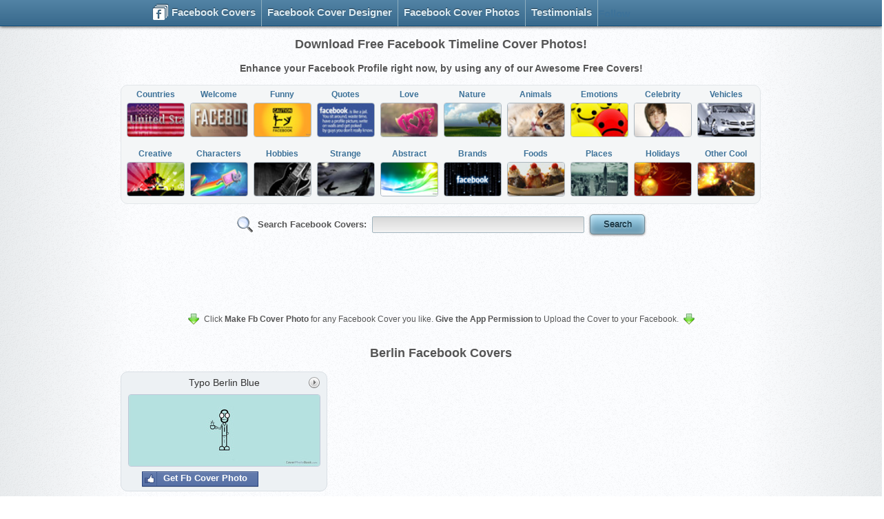

--- FILE ---
content_type: text/html; charset=UTF-8
request_url: https://similarworlds.com/facebookcovers/facebook-cover-photos-timeline/search-facebook-covers?q=Berlin
body_size: 9947
content:
<!DOCTYPE html>
<html lang="en">
<head>
<meta charset="utf-8" />

<title>Berlin Facebook Covers - Search Results</title>

<meta name="description" content="Best Facebook Covers of Berlin" /><meta name="keywords" content="facebook profile cover, custom facebook cover, best facebook cover photos, facebook covers, fb covers, facebook cover, facebook cover photos, facebook cover photo, facebook cover designer, facebook cover design, facebook profile cover, custom facebook cover, facebook timeline cover, fb cover photos, design facebook cover" />
<meta name="viewport" content="width=device-width, initial-scale=1.0" />
<!-- meta name="iorbix" content="1" -->

<link rel="shortcut icon" href="/facebookcovers/favicon.ico" type="image/x-icon" />
<link rel="search" type="application/opensearchdescription+xml" href="https://similarworlds.com/facebookcovers/opensearch.xml" title="Facebook Covers" />
<link rel="canonical" href="https://similarworlds.com/facebookcovers/facebook-cover-photos-timeline/search-facebook-covers?q=Berlin" />
<style type="text/css">
html{background:#fcfdff;background:-moz-linear-gradient(left,#eaeff2 0,#fff 15%,#fff 85%,#eaeff2 100%);background:-webkit-gradient(linear,left top,right top,color-stop(0,#eaeff2),color-stop(15%,#fff),color-stop(85%,#fff),color-stop(100%,#eaeff2));background:-webkit-linear-gradient(left,#eaeff2 0,#fff 15%,#fff 85%,#eaeff2 100%);background:-o-linear-gradient(left,#eaeff2 0,#fff 15%,#fff 85%,#eaeff2 100%);background:-ms-linear-gradient(left,#eaeff2 0,#fff 15%,#fff 85%,#eaeff2 100%);background:linear-gradient(to right,#e8ebed 0,#fcfdff 15%,#fcfdff 85%,#e8ebed 100%);filter:progid:DXImageTransform.Microsoft.gradient( startColorstr='#fcfdff', endColorstr='#fcfdff', GradientType=1 )}body{background-image:url("/facebookcovers/images/Grainy-Clear.png");font-size:12px;font-family:tahoma,arial,sans-serif,lucida grande,verdana;color:#555;line-height:1.28;margin:0;padding:0;text-align:left;direction:ltr;unicode-bidi:embed}.clear{clear:both;display:block;height:1px;margin:0 0 -1px 0;width:100%;zoom:1}.clear.space{height:16px!important}#content{width:960px;margin:0 auto;z-index:100}a{cursor:pointer;color:#3d7299;text-decoration:none}.none{display:none}a:hover{text-decoration:underline}h1{display:inline;margin:0;padding:0;font-size:15px}h2{display:inline;margin:0;padding:0;font-size:15px}h3{display:inline;margin:0;padding:0;font-size:15px}#ad-container{position:fixed;width:100%}#ad-position{width:1191px;margin:0 auto}#ad-box-left{position:absolute;top:43px;left:2px}#ad-box-right{position:absolute;top:43px;right:2px}.ad-box{width:160px;height:600px;clear:right;margin-top:5px;display:inline}.aa-center{margin:0 auto 10px auto;text-align:center;max-width:730px}.aa-center-mob{margin:0 auto;text-align:center;max-width:330px}#header{position:relative}#blue-bar-container{height:38px;position:absolute;z-index:1000}#blue-bar{left:0;top:0;position:fixed!important;z-index:10;border-bottom:1px solid #13527f;-webkit-box-shadow:#000 0 0 5px;-moz-box-shadow:#000 0 0 5px;box-shadow:#000 0 0 5px;height:37px;position:relative;background-color:#5283a5;background:-moz-linear-gradient(top,#5283a5 0,#38698c);background:-webkit-gradient(linear,left top,left bottom,from(#5283a5),to(#38698c));background:linear-gradient(to bottom,#5283a5 0,#38698c 100%);min-width:851px;width:100%}#float-head{margin:0 auto;width:851px;color:#fff;font-weight:700;font-size:15px;line-height:36px}#logo{margin:0 0 -6px -2px;border:none}.bar-links{display:inline;padding:0 8px 2px 8px;color:#dcecf4;border:none;float:left;text-shadow:0 -1px 1px rgba(0,0,0,.5)}.bar-links:hover{background:#5f9fbf;background:-moz-linear-gradient(top,#5f9fbf 0,#4284a5);background:-webkit-gradient(linear,left top,left bottom,from(#6ac),to(#4284a5));background:linear-gradient(to bottom,#5f9fbf 0,#4284a5 100%);color:#fff;text-decoration:none}h1 .bar-links{color:#fff}.separator{display:inline;width:1px;height:38px;background:#8fafbf;float:left}#share-buttons{display:inline-block;width:164px;padding:2px 0 0}#share-buttons .fb-like{position:relative;top:6px;border-radius:3px;line-height:0}#form-share .fb_iframe_widget iframe{position:relative}#share-buttons .fb_iframe_widget{margin:0 2px 0 8px}.ie #___plusone_0,.ie #share-buttons .twitter-follow-button,.ie #share-buttons .twitter-share-button{position:relative!important;top:6px!important}.ie #share-buttons{padding:0!important;top:-1px;position:relative}#covers-grid .cover-preview-inner{display:none}#covers-grid .visible .cover-preview-inner{display:block}.cover-preview .fb-like span{width:47px!important;height:17px!important}.cover-preview .fb_ltr{width:50px!important}.picture{position:relative;left:-1px}.coverBorder{border:1px solid #b2b2b2;border-color:rgba(0,0,0,.25);border-top-color:transparent;border-top-color:rgba(0,0,0,.1);bottom:3px;left:0;position:absolute;right:-2px;top:0}.client-photo{background:#b2b2b2;background:rgba(0,0,0,.3);-webkit-border-radius:3px;-moz-border-radius:3px;border-radius:3px;-webkit-box-shadow:0 1px 1px rgba(0,0,0,.07);-moz-box-shadow:0 1px 1px rgba(0,0,0,.07);box-shadow:0 1px 1px #ddd;box-shadow:0 1px 1px rgba(0,0,0,.07);display:block;left:23px;margin-top:-92px;padding:1px;position:relative;width:133px}.client-photo.v2{width:168px;margin-top:-117px}.client-photo.v2.page{margin-top:-98px}.photo{background-color:#fff;border:4px solid #fff;-webkit-border-radius:2px;-moz-border-radius:2px;border-radius:2px;height:125px;width:125px}.photo.v2{height:160px;width:160px}.quote{color:#555;float:right;width:670px;height:48px;font-size:16px;font-weight:700;line-height:24px;margin:10px}#signature{font-size:11px;color:#aaa;font-style:italic;display:inline-block}#slide-area{height:110px}#info-box{border:1px solid #e5e7eb;border-left:none;-webkit-border-radius:0 2px 2px 0;-moz-border-radius:0 2px 2px 0;border-radius:0 2px 2px 0;background-color:#f1f3f8;padding:5px 4px 10px 14px;font-size:14px;height:85px;width:320px;overflow:hidden;line-height:30px;float:left}#info-box:hover{text-decoration:none}#slide-area a{color:#333}#info-box:hover{border-color:#999}#slide-area a:hover{color:#3b5998}.slide-box{border:1px solid #e5e7eb;-webkit-border-radius:2px;-moz-border-radius:2px;border-radius:2px;background-color:#f1f3f8;font-size:14px;height:100px;width:118px;overflow:hidden;float:left;margin-left:6px}.slide-box:hover{border:1px solid #333;opacity:.5}.slide-image{text-align:center;height:100px;position:absolute;border:0}.section-body{padding:15px 15px;position:relative}#form-activate{width:819px}#form-button{font-size:20px;padding:15px 20px;float:left;font-weight:700;background:#f3f3f3;background:-webkit-gradient(linear,left top,left bottom,from(#fff),to(#e5e5e5));background:-moz-linear-gradient(top,#fff,#e5e5e5);background:linear-gradient(to bottom,#fff 0,#e5e5e5 100%);border:3px solid #bccdd6;border-radius:10px;-moz-border-radius:10px;-webkit-border-radius:10px;box-shadow:0 0 10px #ddd;-moz-box-shadow:0 0 10px #ddd;-webkit-box-shadow:0 0 10px #ddd;color:#3f6a7f;cursor:pointer;margin:20px 30px 15px;text-shadow:0 1px 0 #fff}#form-button:hover{background:#ccc;background:-webkit-gradient(linear,left top,left bottom,from(#eee),to(#b2b2b2));background:-moz-linear-gradient(top,#eee,#b2b2b2);background:linear-gradient(to bottom,#eee 0,#b2b2b2 100%);border:3px solid #70767f;color:#192233}#form-share{width:254px;float:right;text-align:center;margin-right:40px}#form-share .fb_iframe_widget{margin-bottom:10px}#form-share #___plusone_1{margin-right:30px!important}#custom-design{margin-left:40px}#instruction-text{text-align:center;font-size:13px;width:560px;margin-top:5px}#form-designer #instruction-text{text-align:center;font-size:13px;width:100%;margin-top:0}#form-options{float:left;text-align:right;font-size:15px;font-weight:700}.statusMessage{display:none;position:absolute;font-size:13px;font-weight:400;width:104px;text-align:center;-webkit-border-radius:2px;-moz-border-radius:2px;border-radius:2px;padding:5px 5px;line-height:18px}#sendingMessage{border:1px solid #eae9e5;background-color:#f7f6f2;padding:10px 5px;line-height:22px}#successMessage{border:1px solid #e0e5e0;background-color:#eff4ef}#failureMessage,#incompleteMessage{border:1px solid #e8e3e3;background-color:#f2eded}#failureMessage{padding:10px 5px;line-height:22px}#form-boxes{float:left;margin:0 0 0 15px}.field{height:40px;display:block}.checkboxes,.comment{height:100px;display:block;line-height:66px}.options{height:97px;display:block;width:300px;line-height:28px;text-align:left}form input,form select,form textarea{width:300px;outline:0;border:1px solid #bdc7d8;-webkit-border-radius:2px;-moz-border-radius:2px;border-radius:2px;padding-left:3px;padding-right:3px;color:#333;margin:0}form input:focus,form select:focus,form textarea:focus{border-color:#999;background-color:#f1f3f8}form input:valid,form textarea:valid{background-color:#d8ffd8}.validator:invalid{background-color:#ffd8d8}.field select{width:308px;height:20px;padding:0;margin:0}input[type=checkbox],input[type=radio]{width:12px;height:12px;margin:0;border:0}.style-check{width:95px;float:left;margin-right:5px;font-size:14px}.color-check{width:70px;float:left;margin-right:5px;font-size:14px}.examples{display:none}#field1:focus~#example1{display:block!important;background:#000}#field2:focus~#example2{display:block}#field3:focus~#example3{display:block}#examples-area{float:right;width:365px}.form-examples{border:1px solid #e5e9ea;-webkit-border-radius:2px;-moz-border-radius:2px;border-radius:2px;background-color:#f2f5f7;padding:10px 15px;float:right;line-height:20px;width:333px;height:300px;font-size:15px;position:absolute;text-align:center}.examples-img{border:1px solid #bdc7d8;width:331px;-webkit-border-radius:2px;-moz-border-radius:2px;border-radius:2px}.position1{margin-top:0}.position2{margin-top:40px}.position3{margin-top:80px}.position4{margin-top:110px}.position5{margin-top:140px}.position6{margin-top:200px}.position7{margin-top:277px}#submit-button{background-color:transparent;background-image:url("/facebookcovers/images/Submit-Button-Down.png");border:0;width:310px;height:80px;cursor:pointer;margin:0 0 0 -1px;padding:0}#submit-button:hover{background-image:url("/facebookcovers/images/Submit-Button-Up.png")}.tal_center{text-align:center}.free-categories{border:1px solid #e3e7ea;-webkit-border-radius:10px;-moz-border-radius:10px;border-radius:10px;background-color:#f4f6f7;padding:7px 7px;float:left;line-height:13px;font-size:12px;text-align:center;margin:0}.free-categories:hover{border:1px solid #d9dde0;background-color:#eaeeef}.categories-profile{width:85px;float:left;margin:0}.categories-profile-a{font-weight:700}.categories-profile-a:hover{text-decoration:none;color:#999}.categories-profile-img{border:1px solid #acb7bf;width:82px;height:48px;-webkit-border-radius:4px;-moz-border-radius:4px;border-radius:4px;margin-top:5px}.categories-profile-img:hover{border:1px solid #333;opacity:.5}.category-spacer{float:left;width:7px;height:1px}.cover-search{margin:15px 0 0}.cover-search b{font-size:13px}.cover-search-box{height:20px;background:-moz-linear-gradient(top,#d8d8d8 0,#f2f2f2 100%);background:-webkit-gradient(linear,left top,left bottom,color-stop(0,#d8d8d8),color-stop(100%,#f2f2f2));background:linear-gradient(to bottom,#d8d8d8 0,#f2f2f2 100%);filter:progid:DXImageTransform.Microsoft.gradient( startColorstr='#d8d8d8', endColorstr='#f2f2f2', GradientType=0 );border:1px solid #a2b5bf}.cover-search-box:active,.cover-search-box:focus{background:-moz-linear-gradient(top,#e0e0e0 0,#f9f9f9 100%);background:-webkit-gradient(linear,left top,left bottom,color-stop(0,#e0e0e0),color-stop(100%,#f9f9f9));background:linear-gradient(to bottom,#e0e0e0 0,#f9f9f9 100%);filter:progid:DXImageTransform.Microsoft.gradient( startColorstr='#e0e0e0', endColorstr='#f9f9f9', GradientType=0 );border:1px solid #a0acb2}.cover-search-button{color:#0f384c;padding:6px 0;background:-moz-linear-gradient(top,#adddf4 0,#568ba5);background:-webkit-gradient(linear,left top,left bottom,from(#adddf4),to(#568ba5));background:linear-gradient(to bottom,#adddf4 0,#568ba5 100%);-moz-border-radius:5px;-webkit-border-radius:5px;border-radius:5px;border:1px solid #728c99;-moz-box-shadow:0 1px 3px rgba(000,000,000,.5),inset 0 0 10px rgba(255,255,255,.5);-webkit-box-shadow:0 1px 3px rgba(000,000,000,.5),inset 0 0 10px rgba(255,255,255,.5);box-shadow:0 1px 3px rgba(000,000,000,.5),inset 0 0 10px rgba(255,255,255,.5);text-shadow:0 -1px 0 rgba(000,000,000,.7),0 1px 0 rgba(255,255,255,.5);cursor:pointer;width:80px}.cover-search-button:hover{color:#164459;background:-moz-linear-gradient(top,#bfeaff 0,#679ab2);background:-webkit-gradient(linear,left top,left bottom,from(#bfeaff),to(#679ab2));background:linear-gradient(to bottom,#bfeaff 0,#679ab2 100%);border:1px solid #849ba5}.cover-search input{margin-left:5px}.cover-preview{border:1px solid #dae0e5;-webkit-border-radius:10px;-moz-border-radius:10px;border-radius:10px;background-color:#edf1f4;padding:5px 10px;float:left;line-height:20px;width:278px;height:162px;font-size:14px;text-align:center;position:relative}.cover-preview:hover{border:1px solid #c4ccd1;background-color:#dee2e5}.cover-name{color:#333;display:block;overflow:hidden;white-space:nowrap}.preview-spacer{float:left;width:15px;height:1px}.preview-profile-a{margin:7px 0 0;display:block}.preview-profile-b{margin:7px 0 0}.preview-profile-img{border:1px solid #bdc7d8;width:277px;height:103px;-webkit-border-radius:4px;-moz-border-radius:4px;border-radius:4px}.preview-profile-img:hover{border:1px solid #333;opacity:.5}#large-cover-area{height:304px;margin-bottom:10px}#large-cover-text{position:absolute;width:817px;font-size:25px;background:#3d7299;margin:0 auto;left:0;right:0;font-weight:700;color:#fff;padding:10px 0;line-height:40px;margin-top:98px;border:3px solid #333;border-left:1px solid #333;border-right:1px solid #333;text-shadow:0 0 10px #000,0 0 5px #000;z-index:5;visibility:hidden}#large-cover-area:hover #large-cover-text{visibility:visible}#large-cover-img{border:1px solid #bdc7d8;width:810px;height:300px;-webkit-border-radius:2px;-moz-border-radius:2px;border-radius:2px}#large-cover-area:hover{cursor:pointer}#large-cover-area:hover img{border:1px solid #333;opacity:.75}#logo,.cover-search img{width:24px;height:24px}#free-instructions img{width:16px;height:16px}.download-cover{margin:0 25px;font-size:14px;font-weight:700}.social-separator{display:inline-block;width:25px}#large-download{display:inline-block;padding-top:15px;vertical-align:top;line-height:20px}.author{font-size:13px;border:1px solid #e5e7eb;-webkit-border-radius:5px;-moz-border-radius:5px;border-radius:5px;background-color:#f1f3f8;padding:10px 10px}.make-cover-photo{background-image:url("/facebookcovers/images/Make-Fb-Cover-Photo.png");padding-left:31px;width:138px;height:23px;cursor:pointer;font-size:13px;font-weight:700;color:#fff;background-repeat:no-repeat;display:inline-block;text-align:left;position:relative;top:1px;right:35px}.like-cover-photo{display:inline-block;width:50px;height:23px;position:absolute;right:27px;bottom:8px}.like-cover-photo-fake{display:inline-block;position:absolute;bottom:-17px;right:7px}.like-cover-photo-fake a{display:block}.like-cover-photo-fake img{padding:20px}#large-download .make-cover-photo{margin-right:20px}.cool-image{margin:0 4px -4px 4px;border:none}.more-covers{float:right;margin-right:0;margin-bottom:-10px;position:relative;top:-18px}.url{font-size:18px;font-weight:700;margin-left:30px}.pp_social .twitter{margin-right:6px;margin-top:-9px}#preview{position:absolute;border:2px solid #ccc;background:#333;padding:5px;display:none;color:#fff;-webkit-border-radius:3px;-moz-border-radius:3px;border-radius:3px;text-align:center;line-height:18px;font-size:14px;transition:none!important}#preview img{width:600px}.footer-section{color:grey}.footer-section a.gray{color:grey!important}#footer-left{float:left}#footer-right{float:right}#header-picture-box{text-align:center}#header-picture{margin:0 auto 10px}#content-body{font-size:13px;text-align:left;margin:10px 48px}.smaller{font-size:12px!important}.smaller h3{font-size:14px!important}.list{margin:5px 0;padding:0 0 0 15px}.map-lists{float:left;margin:0 40px}.map-lists h3{font-size:13px;display:block}#form-area{margin:0 auto;width:500px}#testimonial-body{width:849px;margin:0 auto;padding:13px 0;background:#fff;position:relative;border:1px solid #c4cde0;border-width:0 1px 0 1px}#testimonial-contents{padding:0;-webkit-box-shadow:none;-moz-box-shadow:none;box-shadow:none;background:#fff;position:relative;text-align:left}.testimonial-quote{color:#555;float:right;width:670px;font-size:16px;font-weight:700;line-height:24px;margin:10px}.testimonial-quote.v2{width:635px}.testimonial-fade{background-image:url("/facebookcovers/images/testimonial-fade.png");background-repeat:repeat-x;height:30px;width:849px;float:left;margin:30px 0 0 0}.reviews{text-align:center}.review-home{float:left;margin:15px 0 0 65px;font-size:12px}.review-testimonials{text-align:center;font-size:12px}.review-img{width:40px;height:40px;vertical-align:middle}.review-img-test{width:30px;height:30px;vertical-align:middle}.reviews-img{width:20px;height:20px;vertical-align:middle}.cor{background-repeat:no-repeat;width:10px;height:10px;font-size:2px}.wbg{background-color:#fff;font-size:2px}.darkbg{background-image:url("/facebookcovers/images/dark.png");background-repeat:repeat;position:absolute;top:0;left:0;z-index:20000;background:rgba(12,20,25,.75)!important;background:-moz-radial-gradient(center,ellipse cover,rgba(206,219,229,.75) 0,rgba(12,20,25,.75) 100%)!important;background:-webkit-gradient(radial,center center,0,center center,100%,color-stop(0,rgba(206,219,229,.75)),color-stop(100%,rgba(12,20,25,.75)))!important;background:-webkit-radial-gradient(center,ellipse cover,rgba(206,219,229,.75) 0,rgba(12,20,25,.75) 100%)!important;background:-o-radial-gradient(center,ellipse cover,rgba(206,219,229,.75) 0,rgba(12,20,25,.75) 100%)!important;background:-ms-radial-gradient(center,ellipse cover,rgba(206,219,229,.75) 0,rgba(12,20,25,.75) 100%)!important;background:radial-gradient(ellipse at center,rgba(206,219,229,.75) 0,rgba(12,20,25,.75) 100%)!important;filter:progid:DXImageTransform.Microsoft.gradient( startColorstr='rgba(206, 219, 229, .75)', endColorstr='rgba(12, 20, 25, .75)', GradientType=1 )!important}#coverSupportDialog,#coverUploadDialog,#coverUploadSuccessDialog{width:100%;height:100%;position:fixed}#coverSupportDialogData,#coverUploadDialogData,#coverUploadSuccessDialogData{text-align:center;font-family:Calibri;background-color:#fff;margin:100px auto 0;color:#888;border-radius:10px;-moz-border-radius:10px;-webkit-border-radius:10px;border:2px solid #2c4659;box-shadow:0 0 50px rgba(0,0,0,.5)}#coverUploadDialogData{width:500px}#coverUploadSuccessDialogData{width:800px}#coverSupportDialogData{color:#555!important;width:600px}#Cover-Support-Header,#Cover-Upload-Header,#Cover-UploadSuccess-Header{margin:0 15px;padding:10px 0;font-size:24px;color:#a0a0a0;border:0;border-style:dotted;border-bottom-width:1px;border-color:#bbb}#Cover-Upload-Text{float:left;font-size:16px;width:220px;padding:40px 30px}#Cover-Support-Text{float:left;font-size:16px;width:320px;padding:40px 30px 20px}#Cover-Support-Like,#Cover-Upload-Like{float:right;width:190px;padding:30px 30px 0 0;font-size:20px}#Cover-Sucess-Text{font-size:16px;padding:15px 15px}#Cover-Sucess-Instuctions{float:left;width:255px;text-align:left;padding-right:10px;color:#666}#coverUploadSuccessDialogData .make-cover-photo{padding:3px 0 0 39px;width:131px}.numbers{font-weight:700;font-style:italic;color:#565f72}.numbers-separator{border:0;border-style:dotted;border-bottom-width:1px;border-color:#bbb;margin:10px 0}#main-section{margin:38px 0 0}.popular-searches,.popular-searches *{font-size:16px}.popular-searches{margin:20px 0 10px}.popular-searches a{margin:16px}.cover-search-error{font-size:11px;font-weight:700;color:red}#Cover-Support-NoSupport{font-size:11px;color:#7c9cb2;float:right;margin-right:15px}.content-separator{background:url("/facebookcovers/images/content-separator.png") center center no-repeat;height:16px;width:918px;margin:25px auto 10px}#testimonial-body .categories-profile{width:77px}#testimonial-body .categories-profile-img{width:75px}</style>
<!--[if IE 7]><link rel="stylesheet" type="text/css" href="/facebookcovers/ie7-style.css" /><![endif]-->

<!-- +1 Button -->
<meta itemprop="name" content="Berlin Facebook Covers - Search Results" />
<meta itemprop="description" content="The #1 place for Professionally Designed, Custom-made and Free Facebook Timeline Profile Covers" />
<meta itemprop="image" content="https://similarworlds.com/facebookcovers/images/CoverPhotoBook-Thumbnail.jpg" />

<!-- Facebook Meta Tags --> 
<meta property="og:title" content="Berlin Facebook Covers - Search Results" />
<meta property="og:type" content="website" />
<meta property="og:url" content="https://similarworlds.com/facebookcovers/facebook-cover-photos-timeline/search-facebook-covers?q=Berlin" />
<meta property="og:image" content="https://similarworlds.com/facebookcovers/images/CoverPhotoBook-Thumbnail.jpg" /><meta property="og:site_name" content="Facebook Covers" />
<meta property="og:description" content="The #1 place for Professionally Designed, Custom-made and Free Facebook Timeline Profile Covers" />
<meta property="og:locale" content="en_us" />

<meta property="fb:admins" content="100001727989295"/>
<meta property="fb:admins" content="100003199037075"/>
<meta property="fb:admins" content="1151769411"/>
<meta property="fb:app_id" content="470877536311839"/>
<script>
var isMobile = false;
var isEurope = false;

var adsStack = [];
function displayAd(divid) {
	adsStack.push(divid);
}
window.dataLayer = [];
function gtag() {
	if (window.dataLayer) {
		window.dataLayer.push(arguments);
	}
}
/*function gtagx() {
	var args = [
		'event', arguments[3], {
			'event_category': arguments[2],
			'event_label': arguments[4]
		}
	];

	gtag.apply(this, args);
}*/
</script>

</head>
<body>
<div id="fb-root"></div>

<!-- Floating Blue Bar -->

<div id="blue-bar-container"><div id="blue-bar"><div id="float-head">
<h2><a href="/facebookcovers/" class="bar-links" title="Facebook Covers Home Page"><img src="/facebookcovers/images/Facebook-Covers-Logo-Header.png" id="logo" alt="Facebook Covers Logo" /> Facebook Covers</a></h2><div class="separator"><!-- --></div>

<h2><a href="/facebookcovers/facebook-cover-designer" class="bar-links" title="Let us Design an Awesome Custom-made Facebook Cover just for you!">Facebook Cover Designer</a></h2><div class="separator"><!-- --></div>
<h2><a href="/facebookcovers/facebook-cover-photos-timeline/" class="bar-links" title="Choose from Hundreds of Free Covers for your Facebook Timeline">Facebook Cover Photos</a></h2><div class="separator"><!-- --></div>
<a href="/facebookcovers/testimonials" class="bar-links" title="See what our Clients have to say about our Service">Testimonials</a>
<div class="separator"><!-- --></div> 

<div id="share-buttons">
<!-- FB Like Button -->
<!--<div class="fb-like" data-href="https://similarworlds.com/facebook-cover-photos-timeline/search-facebook-covers?q=Berlin" data-layout="button" data-action="like" data-show-faces="false" data-share="false" data-width="145" data-height="21"></div>-->

<!-- Tweet Button -->
<a href="https://twitter.com/CoverFacebook" class="twitter-follow-button" data-show-count="false" data-show-screen-name="false">Follow</a>
</div>

</div></div></div>


<!-- Advertisement Container  -->

<div id="ad-box-left">
<div id='div-gpt-ad-1502163618318a-0' style='height:600px; width:160px;'>
<script>
displayAd("1502163618318a-0");
</script>
</div>
</div>

<div id="ad-box-right">
<div id='div-gpt-ad-1502163855237a-0' style='height:600px; width:160px;'>
<script>
displayAd("1502163855237a-0");
</script>
</div>
</div>


<!-- Main Content  -->

<div id="content">

<div id="main-section">

<!-- Free Facebook Covers -->

<div class="section-body tal_center">


<!-- Title -->

<div id="free-header">
<h2 style="font-size: 18px;">Download Free Facebook Timeline Cover Photos!</h2><br />
<br />
<h3 style="font-size: 14px;">Enhance your Facebook Profile right now, by using any of our Awesome Free Covers!</h3><br />
<br />
</div>

<!-- Categories -->

<div class="free-categories">
<div class="free-categories-in">

<div class="categories-profile">
<a href="/facebookcovers/facebook-cover-photos-timeline/countries-nations-flags" class="categories-profile-a" title="Browse all Country Facebook Covers">
Countries<br />
<img class="categories-profile-img" src="/facebookcovers/photo-design/Countries-Category-Timeline.jpg" alt="Countries Category Design - Facebook Covers" />
</a>
</div>

<div class="category-spacer"></div>

<div class="categories-profile">
<a href="/facebookcovers/facebook-cover-photos-timeline/welcome-to-my-profile" class="categories-profile-a" title="Browse all Welcome Facebook Covers">
Welcome<br />
<img class="categories-profile-img" src="/facebookcovers/photo-design/Welcome-Category-Timeline.jpg" alt="Welcome Category Design - Facebook Covers" />
</a>
</div>

<div class="category-spacer"></div>

<div class="categories-profile">
<a href="/facebookcovers/facebook-cover-photos-timeline/funny-memes-jokes" class="categories-profile-a" title="Browse all Funny Facebook Covers">
Funny<br />
<img class="categories-profile-img" src="/facebookcovers/photo-design/Funny-Category-Timeline.jpg" alt="Funny Category Design - Facebook Covers" />
</a>
</div>

<div class="category-spacer"></div>

<div class="categories-profile">
<a href="/facebookcovers/facebook-cover-photos-timeline/quotes-phrases-sayings" class="categories-profile-a" title="Browse all Quote Facebook Covers">
Quotes<br />
<img class="categories-profile-img" src="/facebookcovers/photo-design/Quotes-Category-Timeline.jpg" alt="Quotes Category Design - Facebook Covers" />
</a>
</div>

<div class="category-spacer"></div>

<div class="categories-profile">
<a href="/facebookcovers/facebook-cover-photos-timeline/love-romance-hearts" class="categories-profile-a" title="Browse all Love Facebook Covers">
Love<br />
<img class="categories-profile-img" src="/facebookcovers/photo-design/Love-Category-Timeline.jpg" alt="Love Category Design - Facebook Covers" />
</a>
</div>

<div class="category-spacer"></div>

<div class="categories-profile">
<a href="/facebookcovers/facebook-cover-photos-timeline/nature-scenery-world" class="categories-profile-a" title="Browse all Nature Facebook Covers">
Nature<br />
<img class="categories-profile-img" src="/facebookcovers/photo-design/Nature-Category-Timeline.jpg" alt="Nature Category Design - Facebook Covers" />
</a>
</div>

<div class="category-spacer"></div>

<div class="categories-profile">
<a href="/facebookcovers/facebook-cover-photos-timeline/animals-pets-species" class="categories-profile-a" title="Browse all Animal Facebook Covers">
Animals<br />
<img class="categories-profile-img" src="/facebookcovers/photo-design/Animals-Category-Timeline.jpg" alt="Animals Category Design - Facebook Covers" />
</a>
</div>

<div class="category-spacer"></div>

<div class="categories-profile">
<a href="/facebookcovers/facebook-cover-photos-timeline/emotions-feelings-thoughts" class="categories-profile-a" title="Browse all Emotion Facebook Covers">
Emotions<br />
<img class="categories-profile-img" src="/facebookcovers/photo-design/Emotions-Category-Timeline.jpg" alt="Emotions Category Design - Facebook Covers" />
</a>
</div>

<div class="category-spacer"></div>

<div class="categories-profile">
<a href="/facebookcovers/facebook-cover-photos-timeline/celebrity-stars-people" class="categories-profile-a" title="Browse all Celebrity Facebook Covers">
Celebrity<br />
<img class="categories-profile-img" src="/facebookcovers/photo-design/Celebrity-Category-Timeline.jpg" alt="Celebrity Category Design - Facebook Covers" />
</a>
</div>

<div class="category-spacer"></div>

<div class="categories-profile">
<a href="/facebookcovers/facebook-cover-photos-timeline/vehicles-cars-automobile" class="categories-profile-a" title="Browse all Vehicles Facebook Covers">
Vehicles<br />
<img class="categories-profile-img" src="/facebookcovers/photo-design/Vehicles-Category-Timeline.jpg" alt="Vehicles Category Design - Facebook Covers" />
</a>
</div>

<div class="clear space"><!-- --></div>
<div class="categories-profile">
<a href="/facebookcovers/facebook-cover-photos-timeline/creative-innovative-amazing" class="categories-profile-a" title="Browse all Creative Facebook Covers">
Creative<br />
<img class="categories-profile-img" src="/facebookcovers/photo-design/Creative-Category-Timeline.jpg" alt="Creative Category Design - Facebook Covers" />
</a>
</div>

<div class="category-spacer"></div>

<div class="categories-profile">
<a href="/facebookcovers/facebook-cover-photos-timeline/characters-cartoons-games" class="categories-profile-a" title="Browse all Character Facebook Covers">
Characters<br />
<img class="categories-profile-img" src="/facebookcovers/photo-design/Characters-Category-Timeline.jpg" alt="Characters Category Design - Facebook Covers" />
</a>
</div>

<div class="category-spacer"></div>

<div class="categories-profile">
<a href="/facebookcovers/facebook-cover-photos-timeline/hobbies-music-sports" class="categories-profile-a" title="Browse all Hobby Facebook Covers">
Hobbies<br />
<img class="categories-profile-img" src="/facebookcovers/photo-design/Hobbies-Category-Timeline.jpg" alt="Hobbies Category Design - Facebook Covers" />
</a>
</div>

<div class="category-spacer"></div>

<div class="categories-profile">
<a href="/facebookcovers/facebook-cover-photos-timeline/strange-scary-weird" class="categories-profile-a" title="Browse all Strange Facebook Covers">
Strange<br />
<img class="categories-profile-img" src="/facebookcovers/photo-design/Strange-Category-Timeline.jpg" alt="Strange Category Design - Facebook Covers" />
</a>
</div>

<div class="category-spacer"></div>

<div class="categories-profile">
<a href="/facebookcovers/facebook-cover-photos-timeline/abstract-artistic-inspiration" class="categories-profile-a" title="Browse all Abstract Facebook Covers">
Abstract<br />
<img class="categories-profile-img" src="/facebookcovers/photo-design/Abstract-Category-Timeline.jpg" alt="Abstract Category Design - Facebook Covers" />
</a>
</div>

<div class="category-spacer"></div>

<div class="categories-profile">
<a href="/facebookcovers/facebook-cover-photos-timeline/brands-companies-logos" class="categories-profile-a" title="Browse all Brand Facebook Covers">
Brands<br />
<img class="categories-profile-img" src="/facebookcovers/photo-design/Brands-Category-Timeline.jpg" alt="Brands Category Design - Facebook Covers" />
</a>
</div>

<div class="category-spacer"></div>

<div class="categories-profile">
<a href="/facebookcovers/facebook-cover-photos-timeline/foods-drinks-delicious" class="categories-profile-a" title="Browse all Food Facebook Covers">
Foods<br />
<img class="categories-profile-img" src="/facebookcovers/photo-design/Foods-Category-Timeline.jpg" alt="Foods Category Design - Facebook Covers" />
</a>
</div>

<div class="category-spacer"></div>

<div class="categories-profile">
<a href="/facebookcovers/facebook-cover-photos-timeline/places-attractions-structures" class="categories-profile-a" title="Browse all Places Facebook Covers">
Places<br />
<img class="categories-profile-img" src="/facebookcovers/photo-design/Places-Category-Timeline.jpg" alt="Places Category Design - Facebook Covers" />
</a>
</div>

<div class="category-spacer"></div>

<div class="categories-profile">
<a href="/facebookcovers/facebook-cover-photos-timeline/holidays-seasons-celebrations" class="categories-profile-a" title="Browse all Holiday Facebook Covers">
Holidays<br />
<img class="categories-profile-img" src="/facebookcovers/photo-design/Holidays-Category-Timeline.jpg" alt="Holidays Category Design - Facebook Covers" />
</a>
</div>

<div class="category-spacer"></div>

<div class="categories-profile">
<a href="/facebookcovers/facebook-cover-photos-timeline/other-cool-random" class="categories-profile-a" title="Browse all Other Cool Facebook Covers">
Other Cool<br />
<img class="categories-profile-img" src="/facebookcovers/photo-design/Other-Cool-Category-Timeline.jpg" alt="Other Cool Category Design - Facebook Covers" />
</a>
</div>

</div>
</div>

<div class="clear"><!-- --></div>

<form class="cover-search" method="post" action="/facebookcovers/facebook-cover-photos-timeline/search-facebook-covers" onsubmit="return searchCovers(this);">
<input type="hidden" name="box" value="1" />
<img style="margin: 0 3px -8px 0;" src="/facebookcovers/images/Search-Icon-24.png" alt="" /> <b>Search Facebook Covers:</b> <input class="cover-search-box" type="text" name="q" value="" />
<input class="cover-search-button" type="submit" value="Search" />
<div class="cover-search-error"></div>
</form>

<div class="clear space"><!-- --></div>

<div class="aa-center"><div id='div-gpt-ad-1502163980477a-0' style='height:90px; width:728px;'>
<script>
displayAd("1502163980477a-0");
</script>
</div>
</div>
<!-- Instructions -->

<div id="free-instructions">
<img src="/facebookcovers/images/Free-Download.png" class="cool-image" alt="Download Icon" /> Click <b>Make Fb Cover Photo</b> for any Facebook Cover you like. <b>Give the App Permission</b> to Upload the Cover to your Facebook. <img src="/facebookcovers/images/Free-Download.png" class="cool-image" alt="Download Icon" /><br />
<br />
</div>

<div class="clear space"><!-- --></div>
<h1 style="font-size: 18px;">Berlin Facebook Covers</h1>
<div class="clear space"><!-- --></div>


<!-- Preview & Download Boxes -->
<div class="cover-preview" id="fb-1"><div class="cover-preview-inner"><a href="/facebookcovers/facebook-cover-photos-timeline/other-cool/Typo-Berlin-Blue" title="View the Full Page of the Typo Berlin Blue Facebook Cover" class="cover-name">Typo Berlin Blue</a><a href="/facebookcovers/facebook-cover-photos-timeline/other-cool-random" title="Browse many more Other Cool Facebook Covers like this one!"><img src="/facebookcovers/images/More-Covers.png" class="cool-image more-covers" alt="More Facebook Covers" /></a><a href="/facebookcovers/facebook-cover-photos-timeline/other-cool/Typo-Berlin-Blue" rel="/facebookcovers/facebook-cover-photos-timeline/download/other-cool/Typo-Berlin-Blue-Facebook-Cover.jpg" class="preview-profile-a preview" title="Typo Berlin Blue Facebook Cover Photo Preview" target="_blank"><img class="preview-profile-img" src="/facebookcovers/facebook-cover-photos-timeline/photo-design/other-cool/Typo-Berlin-Blue-Facebook-Cover-Best.jpg" alt="Typo Berlin Blue, Free Facebook Timeline Profile Cover, Other Cool" /></a><div class="make-cover-photo" onClick="directDownloadImage('https://similarworlds.com/facebookcovers/facebook-cover-photos-timeline/fb/other-cool/Typo-Berlin-Blue-Facebook-Cover.jpg', 'Typo Berlin Blue');">Get Fb Cover Photo</div><div class="clear"><!-- --></div></div></div><div class="preview-spacer"></div>
<div class="clear"><!-- --></div>



<!-- More Instructions -->

<div id="free-footer">
<br />
<h3 style="font-size: 14px;">Browse our many Categories to find Hundreds of other Free Facebook Covers to choose from!</h3><br />
<br />
</div>

<!-- Categories -->

<div class="free-categories">
<div class="free-categories-in">

<div class="categories-profile">
<a href="/facebookcovers/facebook-cover-photos-timeline/countries-nations-flags" class="categories-profile-a" title="Browse all Country Facebook Covers">
Countries<br />
<img class="categories-profile-img" src="/facebookcovers/photo-design/Countries-Category-Timeline.jpg" alt="Countries Category Design - Facebook Covers" />
</a>
</div>

<div class="category-spacer"></div>

<div class="categories-profile">
<a href="/facebookcovers/facebook-cover-photos-timeline/welcome-to-my-profile" class="categories-profile-a" title="Browse all Welcome Facebook Covers">
Welcome<br />
<img class="categories-profile-img" src="/facebookcovers/photo-design/Welcome-Category-Timeline.jpg" alt="Welcome Category Design - Facebook Covers" />
</a>
</div>

<div class="category-spacer"></div>

<div class="categories-profile">
<a href="/facebookcovers/facebook-cover-photos-timeline/funny-memes-jokes" class="categories-profile-a" title="Browse all Funny Facebook Covers">
Funny<br />
<img class="categories-profile-img" src="/facebookcovers/photo-design/Funny-Category-Timeline.jpg" alt="Funny Category Design - Facebook Covers" />
</a>
</div>

<div class="category-spacer"></div>

<div class="categories-profile">
<a href="/facebookcovers/facebook-cover-photos-timeline/quotes-phrases-sayings" class="categories-profile-a" title="Browse all Quote Facebook Covers">
Quotes<br />
<img class="categories-profile-img" src="/facebookcovers/photo-design/Quotes-Category-Timeline.jpg" alt="Quotes Category Design - Facebook Covers" />
</a>
</div>

<div class="category-spacer"></div>

<div class="categories-profile">
<a href="/facebookcovers/facebook-cover-photos-timeline/love-romance-hearts" class="categories-profile-a" title="Browse all Love Facebook Covers">
Love<br />
<img class="categories-profile-img" src="/facebookcovers/photo-design/Love-Category-Timeline.jpg" alt="Love Category Design - Facebook Covers" />
</a>
</div>

<div class="category-spacer"></div>

<div class="categories-profile">
<a href="/facebookcovers/facebook-cover-photos-timeline/nature-scenery-world" class="categories-profile-a" title="Browse all Nature Facebook Covers">
Nature<br />
<img class="categories-profile-img" src="/facebookcovers/photo-design/Nature-Category-Timeline.jpg" alt="Nature Category Design - Facebook Covers" />
</a>
</div>

<div class="category-spacer"></div>

<div class="categories-profile">
<a href="/facebookcovers/facebook-cover-photos-timeline/animals-pets-species" class="categories-profile-a" title="Browse all Animal Facebook Covers">
Animals<br />
<img class="categories-profile-img" src="/facebookcovers/photo-design/Animals-Category-Timeline.jpg" alt="Animals Category Design - Facebook Covers" />
</a>
</div>

<div class="category-spacer"></div>

<div class="categories-profile">
<a href="/facebookcovers/facebook-cover-photos-timeline/emotions-feelings-thoughts" class="categories-profile-a" title="Browse all Emotion Facebook Covers">
Emotions<br />
<img class="categories-profile-img" src="/facebookcovers/photo-design/Emotions-Category-Timeline.jpg" alt="Emotions Category Design - Facebook Covers" />
</a>
</div>

<div class="category-spacer"></div>

<div class="categories-profile">
<a href="/facebookcovers/facebook-cover-photos-timeline/celebrity-stars-people" class="categories-profile-a" title="Browse all Celebrity Facebook Covers">
Celebrity<br />
<img class="categories-profile-img" src="/facebookcovers/photo-design/Celebrity-Category-Timeline.jpg" alt="Celebrity Category Design - Facebook Covers" />
</a>
</div>

<div class="category-spacer"></div>

<div class="categories-profile">
<a href="/facebookcovers/facebook-cover-photos-timeline/vehicles-cars-automobile" class="categories-profile-a" title="Browse all Vehicles Facebook Covers">
Vehicles<br />
<img class="categories-profile-img" src="/facebookcovers/photo-design/Vehicles-Category-Timeline.jpg" alt="Vehicles Category Design - Facebook Covers" />
</a>
</div>

<div class="clear space"><!-- --></div>
<div class="categories-profile">
<a href="/facebookcovers/facebook-cover-photos-timeline/creative-innovative-amazing" class="categories-profile-a" title="Browse all Creative Facebook Covers">
Creative<br />
<img class="categories-profile-img" src="/facebookcovers/photo-design/Creative-Category-Timeline.jpg" alt="Creative Category Design - Facebook Covers" />
</a>
</div>

<div class="category-spacer"></div>

<div class="categories-profile">
<a href="/facebookcovers/facebook-cover-photos-timeline/characters-cartoons-games" class="categories-profile-a" title="Browse all Character Facebook Covers">
Characters<br />
<img class="categories-profile-img" src="/facebookcovers/photo-design/Characters-Category-Timeline.jpg" alt="Characters Category Design - Facebook Covers" />
</a>
</div>

<div class="category-spacer"></div>

<div class="categories-profile">
<a href="/facebookcovers/facebook-cover-photos-timeline/hobbies-music-sports" class="categories-profile-a" title="Browse all Hobby Facebook Covers">
Hobbies<br />
<img class="categories-profile-img" src="/facebookcovers/photo-design/Hobbies-Category-Timeline.jpg" alt="Hobbies Category Design - Facebook Covers" />
</a>
</div>

<div class="category-spacer"></div>

<div class="categories-profile">
<a href="/facebookcovers/facebook-cover-photos-timeline/strange-scary-weird" class="categories-profile-a" title="Browse all Strange Facebook Covers">
Strange<br />
<img class="categories-profile-img" src="/facebookcovers/photo-design/Strange-Category-Timeline.jpg" alt="Strange Category Design - Facebook Covers" />
</a>
</div>

<div class="category-spacer"></div>

<div class="categories-profile">
<a href="/facebookcovers/facebook-cover-photos-timeline/abstract-artistic-inspiration" class="categories-profile-a" title="Browse all Abstract Facebook Covers">
Abstract<br />
<img class="categories-profile-img" src="/facebookcovers/photo-design/Abstract-Category-Timeline.jpg" alt="Abstract Category Design - Facebook Covers" />
</a>
</div>

<div class="category-spacer"></div>

<div class="categories-profile">
<a href="/facebookcovers/facebook-cover-photos-timeline/brands-companies-logos" class="categories-profile-a" title="Browse all Brand Facebook Covers">
Brands<br />
<img class="categories-profile-img" src="/facebookcovers/photo-design/Brands-Category-Timeline.jpg" alt="Brands Category Design - Facebook Covers" />
</a>
</div>

<div class="category-spacer"></div>

<div class="categories-profile">
<a href="/facebookcovers/facebook-cover-photos-timeline/foods-drinks-delicious" class="categories-profile-a" title="Browse all Food Facebook Covers">
Foods<br />
<img class="categories-profile-img" src="/facebookcovers/photo-design/Foods-Category-Timeline.jpg" alt="Foods Category Design - Facebook Covers" />
</a>
</div>

<div class="category-spacer"></div>

<div class="categories-profile">
<a href="/facebookcovers/facebook-cover-photos-timeline/places-attractions-structures" class="categories-profile-a" title="Browse all Places Facebook Covers">
Places<br />
<img class="categories-profile-img" src="/facebookcovers/photo-design/Places-Category-Timeline.jpg" alt="Places Category Design - Facebook Covers" />
</a>
</div>

<div class="category-spacer"></div>

<div class="categories-profile">
<a href="/facebookcovers/facebook-cover-photos-timeline/holidays-seasons-celebrations" class="categories-profile-a" title="Browse all Holiday Facebook Covers">
Holidays<br />
<img class="categories-profile-img" src="/facebookcovers/photo-design/Holidays-Category-Timeline.jpg" alt="Holidays Category Design - Facebook Covers" />
</a>
</div>

<div class="category-spacer"></div>

<div class="categories-profile">
<a href="/facebookcovers/facebook-cover-photos-timeline/other-cool-random" class="categories-profile-a" title="Browse all Other Cool Facebook Covers">
Other Cool<br />
<img class="categories-profile-img" src="/facebookcovers/photo-design/Other-Cool-Category-Timeline.jpg" alt="Other Cool Category Design - Facebook Covers" />
</a>
</div>

</div>
</div>

<div class="clear"><!-- --></div>

<form class="cover-search" method="post" action="/facebookcovers/facebook-cover-photos-timeline/search-facebook-covers" onsubmit="return searchCovers(this);">
<input type="hidden" name="box" value="1" />
<img style="margin: 0 3px -8px 0;" src="/facebookcovers/images/Search-Icon-24.png" alt="" /> <b>Search Facebook Covers:</b> <input class="cover-search-box" type="text" name="q" value="" />
<input class="cover-search-button" type="submit" value="Search" />
<div class="cover-search-error"></div>
</form>


</div>

﻿
</div><!-- main-section -->

<div class="content-separator"></div>


<!-- Facebook Comments -->

<div id="FbComments" class="anchor"></div>

<div class="comments-section">
<div class="section-body">

<div class="fb-comments" data-href="https://coverphotobook.com/facebook-cover-photos-timeline/search-facebook-covers?q=Berlin" data-num-posts="10" data-width="930" data-order-by="social"></div>

</div>
</div>


<div class="content-separator"></div>


<!-- Footer -->

<div id="Footer" class="anchor"></div>

<div class="footer-section">

<div class="section-body">

<div id="footer-left">
FacebookCovers © 2026 · All rights reserved
</div>

<div id="footer-right">
<a href="/facebookcovers/about" title="Learn more about Facebook Covers">About</a>
 · 
<a href="/facebookcovers/facebook-cover-designer" title="Let us Design an Awesome Custom-made Facebook Cover just for you!">Order Cover Design</a>
 · 
<a href="/facebookcovers/facebook-cover-photos-timeline/" title="Choose from Hundreds of Free Covers for your Facebook Timeline">Free Covers</a>
 · 
<a href="/facebookcovers/terms-of-service" title="Read our Terms of Service, Copyright and Legal information">Terms of Service</a>
 · 
<a href="/facebookcovers/sitemap" title="Browse all pages within this Website">Sitemap</a>
 · 
<a href="/facebookcovers/contact-us" title="Contact us for Suggestions, Requests or Help">Contact Us</a>
 · 
Andrew Davis &amp; Nuno
</div>

<div class="clear space"><!-- --></div>


<div style="text-align: center">

FacebookCovers is neither affiliated with nor endorsed by Facebook, Inc.
</div>

</div>

</div>


<!-- End Content -->
</div><!-- content -->


<!-- App Dialogs -->

<div id="coverUploadDialog" class="darkbg" style="display:none">
<div id="coverUploadDialogData">

<div id="Cover-Upload-Header"><img src="/facebookcovers/images/loader.gif" style="margin-right: 10px;" alt="" /><b>Uploading Facebook Cover...</b></div>

<div id="Cover-Upload-Text">
We are currently uploading your new Facebook Cover Photo! <br /> <br /> In the meantime, why not like us on Facebook?
</div>

<div id="Cover-Upload-Like">
<b>Like us:</b><br />
<!--<div class="fb-like" data-href="https://similarworlds.com" data-layout="box_count" data-action="like" data-show-faces="false" data-share="false" data-width="50" data-height="90"></div>-->
<a href="https://twitter.com/CoverFacebook" class="twitter-follow-button" data-show-count="false" data-show-screen-name="false">Follow</a>
&nbsp;
<a href="https://twitter.com/share" class="twitter-share-button" data-via="CoverFacebook" data-count="none">Tweet</a>
<div class="clear space"><!-- --></div>
</div>
</div>

<div class="clear"><!-- --></div>

</div>
</div>



<div id="coverUploadSuccessDialog" class="darkbg" style="display:none" onClick="instrucDialog('no')">
<div id="coverUploadSuccessDialogData">

<div id="Cover-UploadSuccess-Header"><img src="/facebookcovers/images/Success.png" style="margin: -10px 10px;" alt="" /><b>Your New Cover is ready to be used!</b></div>

<div id="Cover-Sucess-Text">
Now set the Cover of your Timeline Profile on Facebook.<br />
Click the <b>"Change my Fb Cover"</b> button and follow the steps below to set your new Cover on Facebook:

<br /><br />

<div class="make-cover-photo" onClick="window.open('https://www.facebook.com/profile.php?id='+crnt_usr_uid,'_blank');">Change my Fb Cover</div>

<br /><br />

<div id="Cover-Sucess-Instuctions">
<span class="numbers">1)</span> Hover Mouse over the cover area to reveal the "Change Cover" button.<br />
<div class="numbers-separator"></div>
<span class="numbers">2)</span> Select "Choose from photos..."<br />
<div class="numbers-separator"></div>
<span class="numbers">3)</span> Choose the First Cover on the list!<br />
</div>
<img src="/facebookcovers/images/Change-Fb-Cover-1.jpg" alt="" /> <img src="/facebookcovers/images/Change-Fb-Cover-2.jpg" alt="" />

</div>

</div>
</div>



<div id="coverSupportDialog" class="darkbg" style="display:none">
<div id="coverSupportDialogData">

<div id="Cover-Support-Header"><img src="/facebookcovers/images/Alert-Icon.png" style="margin-right: 10px; vertical-align: middle;" alt="" /><b>Click ANY Button below to Complete!</b></div>

<div id="Cover-Support-Text">
<b>Please Support us by clicking any of these Social Buttons</b> <i>(that you haven't already clicked)</i>.<br /><br />

<span id="Cover-Support-Text-1">Once you have done that, your requested Fb Cover will be sent to your Fb Profile for use.</span>
<span id="Cover-Support-Text-2" style="display: none;"></span>
<br /><br />

<b>This Message will not appear again, once you complete this step.</b><br /><br />

THANKS for Your Support! :D
</div>

<div id="Cover-Support-Like">
<b>Support us:</b><br />
<!--<div class="fb-like" data-href="https://www.facebook.com/Free.Cover.Photo.Design" data-layout="button" data-action="like" data-show-faces="false" data-share="false" data-width="55" data-height="30"></div>
&nbsp;
<a onclick="shareFacebook('https://similarworlds.com');"><img src="/facebookcovers/images/fb-share.jpg" alt="" /></a>-->
<div class="clear space"><!-- --></div>

<a href="https://twitter.com/CoverFacebook" class="twitter-follow-button" data-show-count="false" data-show-screen-name="false">Follow</a>
&nbsp;
<a href="https://twitter.com/share" class="twitter-share-button" data-via="CoverFacebook" data-count="none">Tweet</a>
<div class="clear space"><!-- --></div>
</div>

<div class="clear"><!-- --></div>
<a onclick="userHasSupported(true); userHasSupportedAction();" id="Cover-Support-NoSupport">Upload Facebook Cover without Supporting »</a>
<div class="clear space"><!-- --></div>
</div>
</div>

<div class="none" id="fbcover-empty"></div>

<script src="https://ajax.googleapis.com/ajax/libs/jquery/1.11.3/jquery.min.js" type="text/javascript"></script>
<script src="/facebookcovers/scripts-1757969216.js" type="text/javascript"></script>
<script type="text/javascript">
lazyLoadImages();

setTimeout(function () {
/*
	window.fbAsyncInit = function() {
		FB.init({
			appId: '470877536311839',
			version: 'v3.3',
			cookie: true,
			status: true,
			xfbml: true
		});
		
		setTimeout(supportSetupFb, 2000);
	};

	(function(d, s, id){
		var js, fjs = d.getElementsByTagName(s)[0];
		if (d.getElementById(id)) {return;}
		js = d.createElement(s); js.id = id;
		js.src = "//connect.facebook.net/en_US/sdk.js";
		fjs.parentNode.insertBefore(js, fjs);
	}(document, 'script', 'facebook-jssdk'));
*/
	!function(d,s,id){var js,fjs=d.getElementsByTagName(s)[0],p=/^http:/.test(d.location)?'http':'https';if(!d.getElementById(id)){js=d.createElement(s);js.id=id;js.src=p+'://platform.twitter.com/widgets.js';fjs.parentNode.insertBefore(js,fjs);}}(document, 'script', 'twitter-wjs');
	document.getElementById('twitter-wjs').addEventListener('load', function() {
		twttr.ready(function(twttr) {
			supportSetupTw();
		});
	}, false);
}, 5000);

</script>


<script defer src="https://static.cloudflareinsights.com/beacon.min.js/vcd15cbe7772f49c399c6a5babf22c1241717689176015" integrity="sha512-ZpsOmlRQV6y907TI0dKBHq9Md29nnaEIPlkf84rnaERnq6zvWvPUqr2ft8M1aS28oN72PdrCzSjY4U6VaAw1EQ==" data-cf-beacon='{"version":"2024.11.0","token":"4b4126bca88c48ef8b64cd879eaf403c","r":1,"server_timing":{"name":{"cfCacheStatus":true,"cfEdge":true,"cfExtPri":true,"cfL4":true,"cfOrigin":true,"cfSpeedBrain":true},"location_startswith":null}}' crossorigin="anonymous"></script>
</body>
</html>

</body>
</html>
